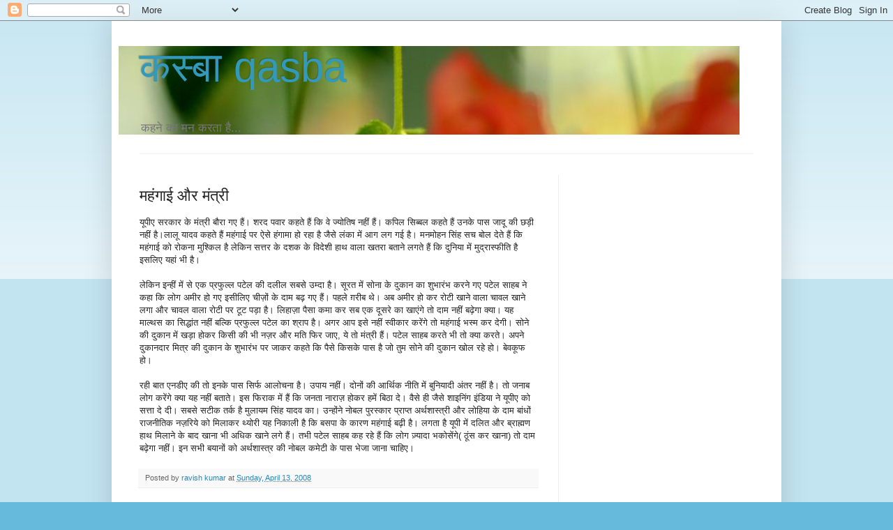

--- FILE ---
content_type: text/html; charset=utf-8
request_url: https://www.google.com/recaptcha/api2/aframe
body_size: 265
content:
<!DOCTYPE HTML><html><head><meta http-equiv="content-type" content="text/html; charset=UTF-8"></head><body><script nonce="mXRgstHp2IiXyaNQn1v0ew">/** Anti-fraud and anti-abuse applications only. See google.com/recaptcha */ try{var clients={'sodar':'https://pagead2.googlesyndication.com/pagead/sodar?'};window.addEventListener("message",function(a){try{if(a.source===window.parent){var b=JSON.parse(a.data);var c=clients[b['id']];if(c){var d=document.createElement('img');d.src=c+b['params']+'&rc='+(localStorage.getItem("rc::a")?sessionStorage.getItem("rc::b"):"");window.document.body.appendChild(d);sessionStorage.setItem("rc::e",parseInt(sessionStorage.getItem("rc::e")||0)+1);localStorage.setItem("rc::h",'1769480661503');}}}catch(b){}});window.parent.postMessage("_grecaptcha_ready", "*");}catch(b){}</script></body></html>